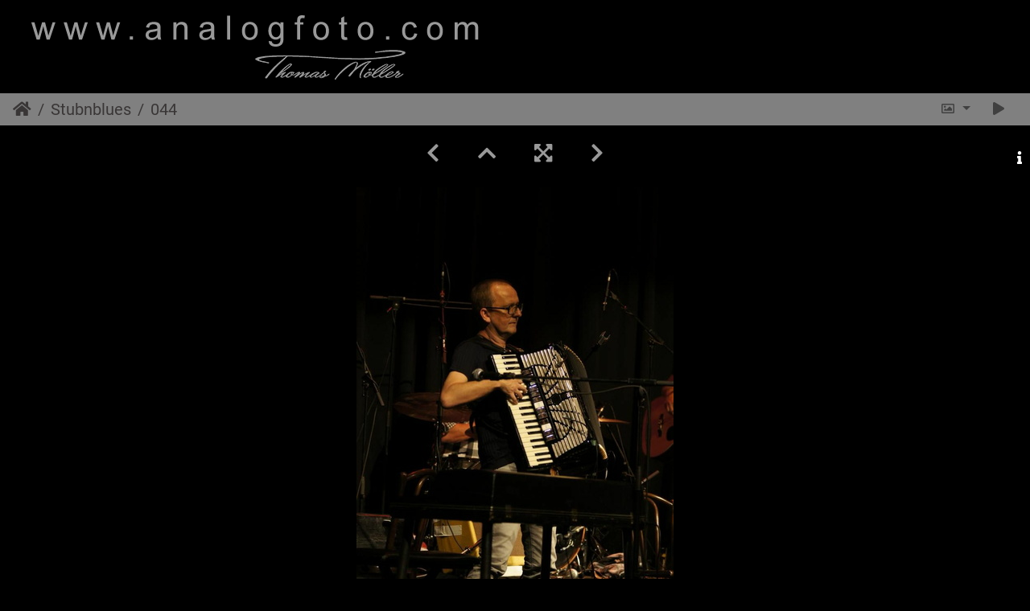

--- FILE ---
content_type: text/html; charset=utf-8
request_url: http://analogfoto.foto-momente.at/picture.php?/1354/category/34
body_size: 10695
content:
<!DOCTYPE html>
<html lang="de" dir="ltr">
<head>
    <meta http-equiv="Content-Type" content="text/html; charset=utf-8">
    <meta name="generator" content="Piwigo (aka PWG), see piwigo.org">
    <meta name="viewport" content="width=device-width, initial-scale=1.0, maximum-scale=1.0, viewport-fit=cover">
    <meta name="mobile-web-app-capable" content="yes">
    <meta name="apple-mobile-web-app-capable" content="yes">
    <meta name="apple-mobile-web-app-status-bar-style" content="black-translucent">
    <meta http-equiv="X-UA-Compatible" content="IE=edge">
    <meta name="description" content="044 - 044.jpg">

    <title>044 | analogfoto.com</title>
    <link rel="shortcut icon" type="image/x-icon" href="themes/default/icon/favicon.ico">
    <link rel="icon" sizes="192x192" href="themes/bootstrap_darkroom/img/logo.png">
    <link rel="apple-touch-icon" sizes="192x192" href="themes/bootstrap_darkroom/img/logo.png">
    <link rel="start" title="Startseite" href="/" >
    <link rel="search" title="Suchen" href="search.php">
    <link rel="first" title="Erste Seite" href="picture.php?/1372/category/34">
    <link rel="prev" title="Zurück" href="picture.php?/1353/category/34">
    <link rel="next" title="Vorwärts" href="picture.php?/1355/category/34">
    <link rel="last" title="Letzte Seite" href="picture.php?/1371/category/34">
    <link rel="up" title="Vorschaubilder" href="index.php?/category/34">
    <link rel="canonical" href="picture.php?/1354">

     <link rel="stylesheet" type="text/css" href="_data/combined/1fiqgbf.css">

<link rel="prerender" href="picture.php?/1355/category/34">
</head>

<body id="thePicturePage" class="section-categories category-34 image-1354 "  data-infos='{"section":"categories","category_id":"34","image_id":"1354"}'>

<div id="wrapper">
        <nav class="navbar navbar-expand-lg navbar-main bg-dark navbar-dark">
            <div class="container-fluid">
                <a class="navbar-brand mr-auto" href="/"><img class="img-fluid" src="/banner_analogfoto.png" alt="analogfoto.com"/></a>
                <button type="button" class="navbar-toggler" data-toggle="collapse" data-target="#navbar-menubar" aria-controls="navbar-menubar" aria-expanded="false" aria-label="Toggle navigation">
                    <span class="fas fa-bars"></span>
                </button>
                <div class="collapse navbar-collapse" id="navbar-menubar">
<!-- Start of menubar.tpl -->
<ul class="navbar-nav ml-auto">

</ul>
<!-- End of menubar.tpl -->

                </div>
            </div>
        </nav>





<!-- End of header.tpl -->
<!-- Start of picture.tpl -->


<nav class="navbar navbar-contextual navbar-expand-lg navbar-light bg-light sticky-top mb-2">
    <div class="container-fluid">
        <div class="navbar-brand">
            <div class="nav-breadcrumb d-inline-flex"><a class="nav-breadcrumb-item" href="/">Startseite</a><a class="nav-breadcrumb-item" href="index.php?/category/34">Stubnblues</a><span class="nav-breadcrumb-item active">044</span></div>
        </div>
        <button type="button" class="navbar-toggler" data-toggle="collapse" data-target="#secondary-navbar" aria-controls="secondary-navbar" aria-expanded="false" aria-label="Toggle navigation">
            <span class="fas fa-bars"></span>
        </button>
        <div class="navbar-collapse collapse justify-content-end" id="secondary-navbar">
            <ul class="navbar-nav">
                <li class="nav-item dropdown">
                    <a href="#" class="nav-link dropdown-toggle" data-toggle="dropdown" title="Bildgrößen">
                        <i class="far fa-image fa-fw" aria-hidden="true"></i><span class="d-lg-none ml-2">Bildgrößen</span>
                    </a>
                    <div class="dropdown-menu dropdown-menu-right" role="menu">
                        <a id="derivative2small" class="dropdown-item derivative-li" href="javascript:changeImgSrc('i.php?/upload/2021/02/21/20210221161126-15f28650-2s.jpg','2small','2small')" rel="nofollow">
                                winzig<span class="derivativeSizeDetails"> (159 x 240)</span>
                        </a>
                        <a id="derivativexsmall" class="dropdown-item derivative-li" href="javascript:changeImgSrc('i.php?/upload/2021/02/21/20210221161126-15f28650-xs.jpg','xsmall','xsmall')" rel="nofollow">
                                ziemlich klein<span class="derivativeSizeDetails"> (215 x 324)</span>
                        </a>
                        <a id="derivativesmall" class="dropdown-item derivative-li" href="javascript:changeImgSrc('i.php?/upload/2021/02/21/20210221161126-15f28650-sm.jpg','small','small')" rel="nofollow">
                                klein<span class="derivativeSizeDetails"> (287 x 432)</span>
                        </a>
                        <a id="derivativemedium" class="dropdown-item derivative-li active" href="javascript:changeImgSrc('_data/i/upload/2021/02/21/20210221161126-15f28650-me.jpg','medium','medium')" rel="nofollow">
                                mittel<span class="derivativeSizeDetails"> (394 x 594)</span>
                        </a>
                        <a id="derivativelarge" class="dropdown-item derivative-li" href="javascript:changeImgSrc('i.php?/upload/2021/02/21/20210221161126-15f28650-la.jpg','large','large')" rel="nofollow">
                                groß<span class="derivativeSizeDetails"> (502 x 756)</span>
                        </a>
                        <a id="derivativexlarge" class="dropdown-item derivative-li" href="javascript:changeImgSrc('i.php?/upload/2021/02/21/20210221161126-15f28650-xl.jpg','xlarge','xlarge')" rel="nofollow">
                                besonders groß<span class="derivativeSizeDetails"> (609 x 918)</span>
                        </a>
                        <a id="derivativeOriginal" class="dropdown-item derivative-li" href="javascript:changeImgSrc('./upload/2021/02/21/20210221161126-15f28650.jpg','xxlarge','Original')" rel="nofollow">
                                Original<span class="derivativeSizeDetails"> (768 x 1156)</span>
                        </a>
                    </div>
                </li>
                <li class="nav-item">
                    <a class="nav-link" href="javascript:;" title="Diashow" id="startSlideshow" rel="nofollow">
                        <i class="fas fa-play fa-fw" aria-hidden="true"></i><span class="d-lg-none ml-2 text-capitalize">Diashow</span>
                    </a>
                </li>
            </ul>
        </div>
    </div>
</nav>


<div id="main-picture-container" class="container-fluid">


  <div class="row justify-content-center">
    <div id="navigationButtons" class="col-12 py-2">
<a href="picture.php?/1353/category/34" title="Zurück : 043" id="navPrevPicture"><i class="fas fa-chevron-left" aria-hidden="true"></i></a><a href="index.php?/category/34" title="Vorschaubilder"><i class="fas fa-chevron-up"></i></a><a href="javascript:;" title="Vollbild" id="startPhotoSwipe"><i class="fas fa-expand-arrows-alt" aria-hidden="true"></i></a><a href="picture.php?/1355/category/34" title="Vorwärts : 045" id="navNextPicture"><i class="fas fa-chevron-right" aria-hidden="true"></i></a>    </div>
  </div>

  <div id="theImage" class="row d-block justify-content-center mb-3">
    <img class="path-ext-jpg file-ext-jpg" src="_data/i/upload/2021/02/21/20210221161126-15f28650-me.jpg" width="394" height="594" alt="044.jpg" id="theMainImage" usemap="#mapmedium" title="044 - 044.jpg">
  
<map name="map2small"><area shape=rect coords="0,0,39,240" href="picture.php?/1353/category/34" title="Zurück : 043" alt="043"><area shape=rect coords="39,0,118,60" href="index.php?/category/34" title="Vorschaubilder" alt="Vorschaubilder"><area shape=rect coords="119,0,159,240" href="picture.php?/1355/category/34" title="Vorwärts : 045" alt="045"></map><map name="mapxsmall"><area shape=rect coords="0,0,53,324" href="picture.php?/1353/category/34" title="Zurück : 043" alt="043"><area shape=rect coords="53,0,160,81" href="index.php?/category/34" title="Vorschaubilder" alt="Vorschaubilder"><area shape=rect coords="161,0,215,324" href="picture.php?/1355/category/34" title="Vorwärts : 045" alt="045"></map><map name="mapsmall"><area shape=rect coords="0,0,71,432" href="picture.php?/1353/category/34" title="Zurück : 043" alt="043"><area shape=rect coords="71,0,214,108" href="index.php?/category/34" title="Vorschaubilder" alt="Vorschaubilder"><area shape=rect coords="215,0,287,432" href="picture.php?/1355/category/34" title="Vorwärts : 045" alt="045"></map><map name="mapmedium"><area shape=rect coords="0,0,98,594" href="picture.php?/1353/category/34" title="Zurück : 043" alt="043"><area shape=rect coords="98,0,294,148" href="index.php?/category/34" title="Vorschaubilder" alt="Vorschaubilder"><area shape=rect coords="296,0,394,594" href="picture.php?/1355/category/34" title="Vorwärts : 045" alt="045"></map><map name="maplarge"><area shape=rect coords="0,0,125,756" href="picture.php?/1353/category/34" title="Zurück : 043" alt="043"><area shape=rect coords="125,0,374,189" href="index.php?/category/34" title="Vorschaubilder" alt="Vorschaubilder"><area shape=rect coords="377,0,502,756" href="picture.php?/1355/category/34" title="Vorwärts : 045" alt="045"></map><map name="mapxlarge"><area shape=rect coords="0,0,152,918" href="picture.php?/1353/category/34" title="Zurück : 043" alt="043"><area shape=rect coords="152,0,454,229" href="index.php?/category/34" title="Vorschaubilder" alt="Vorschaubilder"><area shape=rect coords="457,0,609,918" href="picture.php?/1355/category/34" title="Vorwärts : 045" alt="045"></map><map name="mapOriginal"><area shape=rect coords="0,0,192,1156" href="picture.php?/1353/category/34" title="Zurück : 043" alt="043"><area shape=rect coords="192,0,573,289" href="index.php?/category/34" title="Vorschaubilder" alt="Vorschaubilder"><area shape=rect coords="577,0,768,1156" href="picture.php?/1355/category/34" title="Vorwärts : 045" alt="045"></map>
  </div>

<div id="sidebar">
    <div id="info-content" class="info">
        <dl id="standard" class="imageInfoTable">
            <h4>Information</h4>
            <div id="datecreate" class="imageInfo">
                <dt>Erstellt am</dt>
                <dd><a href="index.php?/created-monthly-list-2013-10-03" rel="nofollow">Donnerstag, 3. Oktober 2013</a></dd>
            </div>
            <div id="datepost" class="imageInfo">
                <dt>Veröffentlicht am</dt>
                <dd><a href="index.php?/posted-monthly-list-2021-02-21" rel="nofollow">Sonntag, 21. Februar 2021</a></dd>
            </div>
            <div id="File" class="imageInfo">
                <dt>Datei</dt>
                <dd>044.jpg</dd>
            </div>

<div id="metadata" class="imageInfo">
            <br />
            <h4>Exif-Metadaten</h4>
            <dt>Make</dt>
            <dd>SONY</dd>
            <dt>Model</dt>
            <dd>DSLR-A580</dd>
            <dt>DateTimeOriginal</dt>
            <dd>2013:10:03 22:17:48</dd>
            <dt>ApertureFNumber</dt>
            <dd>f/3.2</dd>
</div>
        </dl>
    </div>
    <div class="handle">
        <a id="info-link" href="#">
            <span class="fas fa-info" aria-hidden="true"></span>
        </a>
    </div>
</div>

  <div id="theImageComment" class="row justify-content-center mb-3">
  </div>

    </div>

<div id="carousel-container" class="container">
  <div id="theImageCarousel" class="row mx-0">
    <div class="col-lg-10 col-md-12 mx-auto">
      <div id="thumbnailCarousel" class="slick-carousel">
                        <div class="text-center">
          <a  href="picture.php?/1372/category/34" data-index="0" data-name="001" data-description="" data-src-xlarge="./upload/2021/02/21/20210221161149-128c7277.jpg" data-size-xlarge="768 x 1156" data-src-large="i.php?/upload/2021/02/21/20210221161149-128c7277-la.jpg" data-size-large="502 x 756" data-src-medium="_data/i/upload/2021/02/21/20210221161149-128c7277-me.jpg" data-size-medium="394 x 594">
            <img data-lazy="_data/i/upload/2021/02/21/20210221161149-128c7277-sq.jpg" alt="001" title="" class="img-fluid path-ext-jpg file-ext-jpg">
          </a>
        </div>
                        <div class="text-center">
          <a  href="picture.php?/1373/category/34" data-index="1" data-name="002" data-description="" data-src-xlarge="./upload/2021/02/21/20210221161150-d496e505.jpg" data-size-xlarge="1156 x 768" data-src-large="i.php?/upload/2021/02/21/20210221161150-d496e505-la.jpg" data-size-large="1008 x 669" data-src-medium="_data/i/upload/2021/02/21/20210221161150-d496e505-me.jpg" data-size-medium="792 x 526">
            <img data-lazy="_data/i/upload/2021/02/21/20210221161150-d496e505-sq.jpg" alt="002" title="" class="img-fluid path-ext-jpg file-ext-jpg">
          </a>
        </div>
                        <div class="text-center">
          <a  href="picture.php?/1374/category/34" data-index="2" data-name="003" data-description="" data-src-xlarge="./upload/2021/02/21/20210221161151-33eaf22a.jpg" data-size-xlarge="1156 x 768" data-src-large="i.php?/upload/2021/02/21/20210221161151-33eaf22a-la.jpg" data-size-large="1008 x 669" data-src-medium="_data/i/upload/2021/02/21/20210221161151-33eaf22a-me.jpg" data-size-medium="792 x 526">
            <img data-lazy="_data/i/upload/2021/02/21/20210221161151-33eaf22a-sq.jpg" alt="003" title="" class="img-fluid path-ext-jpg file-ext-jpg">
          </a>
        </div>
                        <div class="text-center">
          <a  href="picture.php?/1375/category/34" data-index="3" data-name="004" data-description="" data-src-xlarge="./upload/2021/02/21/20210221161152-d36f6db4.jpg" data-size-xlarge="1156 x 768" data-src-large="i.php?/upload/2021/02/21/20210221161152-d36f6db4-la.jpg" data-size-large="1008 x 669" data-src-medium="_data/i/upload/2021/02/21/20210221161152-d36f6db4-me.jpg" data-size-medium="792 x 526">
            <img data-lazy="_data/i/upload/2021/02/21/20210221161152-d36f6db4-sq.jpg" alt="004" title="" class="img-fluid path-ext-jpg file-ext-jpg">
          </a>
        </div>
                        <div class="text-center">
          <a  href="picture.php?/1376/category/34" data-index="4" data-name="005" data-description="" data-src-xlarge="./upload/2021/02/21/20210221161153-fff342f9.jpg" data-size-xlarge="768 x 1156" data-src-large="i.php?/upload/2021/02/21/20210221161153-fff342f9-la.jpg" data-size-large="502 x 756" data-src-medium="_data/i/upload/2021/02/21/20210221161153-fff342f9-me.jpg" data-size-medium="394 x 594">
            <img data-lazy="_data/i/upload/2021/02/21/20210221161153-fff342f9-sq.jpg" alt="005" title="" class="img-fluid path-ext-jpg file-ext-jpg">
          </a>
        </div>
                        <div class="text-center">
          <a  href="picture.php?/1377/category/34" data-index="5" data-name="006" data-description="" data-src-xlarge="./upload/2021/02/21/20210221161155-28b7880c.jpg" data-size-xlarge="768 x 1156" data-src-large="i.php?/upload/2021/02/21/20210221161155-28b7880c-la.jpg" data-size-large="502 x 756" data-src-medium="_data/i/upload/2021/02/21/20210221161155-28b7880c-me.jpg" data-size-medium="394 x 594">
            <img data-lazy="_data/i/upload/2021/02/21/20210221161155-28b7880c-sq.jpg" alt="006" title="" class="img-fluid path-ext-jpg file-ext-jpg">
          </a>
        </div>
                        <div class="text-center">
          <a  href="picture.php?/1378/category/34" data-index="6" data-name="007" data-description="" data-src-xlarge="./upload/2021/02/21/20210221161156-0a50dde6.jpg" data-size-xlarge="768 x 1156" data-src-large="i.php?/upload/2021/02/21/20210221161156-0a50dde6-la.jpg" data-size-large="502 x 756" data-src-medium="_data/i/upload/2021/02/21/20210221161156-0a50dde6-me.jpg" data-size-medium="394 x 594">
            <img data-lazy="_data/i/upload/2021/02/21/20210221161156-0a50dde6-sq.jpg" alt="007" title="" class="img-fluid path-ext-jpg file-ext-jpg">
          </a>
        </div>
                        <div class="text-center">
          <a  href="picture.php?/1379/category/34" data-index="7" data-name="008" data-description="" data-src-xlarge="./upload/2021/02/21/20210221161157-8c846cd9.jpg" data-size-xlarge="768 x 1156" data-src-large="i.php?/upload/2021/02/21/20210221161157-8c846cd9-la.jpg" data-size-large="502 x 756" data-src-medium="_data/i/upload/2021/02/21/20210221161157-8c846cd9-me.jpg" data-size-medium="394 x 594">
            <img data-lazy="_data/i/upload/2021/02/21/20210221161157-8c846cd9-sq.jpg" alt="008" title="" class="img-fluid path-ext-jpg file-ext-jpg">
          </a>
        </div>
                        <div class="text-center">
          <a  href="picture.php?/1380/category/34" data-index="8" data-name="009" data-description="" data-src-xlarge="./upload/2021/02/21/20210221161158-c76fc5f0.jpg" data-size-xlarge="768 x 1156" data-src-large="i.php?/upload/2021/02/21/20210221161158-c76fc5f0-la.jpg" data-size-large="502 x 756" data-src-medium="_data/i/upload/2021/02/21/20210221161158-c76fc5f0-me.jpg" data-size-medium="394 x 594">
            <img data-lazy="_data/i/upload/2021/02/21/20210221161158-c76fc5f0-sq.jpg" alt="009" title="" class="img-fluid path-ext-jpg file-ext-jpg">
          </a>
        </div>
                        <div class="text-center">
          <a  href="picture.php?/1381/category/34" data-index="9" data-name="010" data-description="" data-src-xlarge="./upload/2021/02/21/20210221161159-71a18ff9.jpg" data-size-xlarge="768 x 1156" data-src-large="i.php?/upload/2021/02/21/20210221161159-71a18ff9-la.jpg" data-size-large="502 x 756" data-src-medium="_data/i/upload/2021/02/21/20210221161159-71a18ff9-me.jpg" data-size-medium="394 x 594">
            <img data-lazy="_data/i/upload/2021/02/21/20210221161159-71a18ff9-sq.jpg" alt="010" title="" class="img-fluid path-ext-jpg file-ext-jpg">
          </a>
        </div>
                        <div class="text-center">
          <a  href="picture.php?/1382/category/34" data-index="10" data-name="011" data-description="" data-src-xlarge="./upload/2021/02/21/20210221161200-c6d9637b.jpg" data-size-xlarge="768 x 1156" data-src-large="i.php?/upload/2021/02/21/20210221161200-c6d9637b-la.jpg" data-size-large="502 x 756" data-src-medium="_data/i/upload/2021/02/21/20210221161200-c6d9637b-me.jpg" data-size-medium="394 x 594">
            <img data-lazy="_data/i/upload/2021/02/21/20210221161200-c6d9637b-sq.jpg" alt="011" title="" class="img-fluid path-ext-jpg file-ext-jpg">
          </a>
        </div>
                        <div class="text-center">
          <a  href="picture.php?/1383/category/34" data-index="11" data-name="012" data-description="" data-src-xlarge="./upload/2021/02/21/20210221161201-48d76080.jpg" data-size-xlarge="768 x 1156" data-src-large="i.php?/upload/2021/02/21/20210221161201-48d76080-la.jpg" data-size-large="502 x 756" data-src-medium="_data/i/upload/2021/02/21/20210221161201-48d76080-me.jpg" data-size-medium="394 x 594">
            <img data-lazy="_data/i/upload/2021/02/21/20210221161201-48d76080-sq.jpg" alt="012" title="" class="img-fluid path-ext-jpg file-ext-jpg">
          </a>
        </div>
                        <div class="text-center">
          <a  href="picture.php?/1384/category/34" data-index="12" data-name="013" data-description="" data-src-xlarge="./upload/2021/02/21/20210221161203-a7a96906.jpg" data-size-xlarge="768 x 1156" data-src-large="i.php?/upload/2021/02/21/20210221161203-a7a96906-la.jpg" data-size-large="502 x 756" data-src-medium="_data/i/upload/2021/02/21/20210221161203-a7a96906-me.jpg" data-size-medium="394 x 594">
            <img data-lazy="_data/i/upload/2021/02/21/20210221161203-a7a96906-sq.jpg" alt="013" title="" class="img-fluid path-ext-jpg file-ext-jpg">
          </a>
        </div>
                        <div class="text-center">
          <a  href="picture.php?/1385/category/34" data-index="13" data-name="014" data-description="" data-src-xlarge="./upload/2021/02/21/20210221161204-c2af7216.jpg" data-size-xlarge="768 x 1156" data-src-large="i.php?/upload/2021/02/21/20210221161204-c2af7216-la.jpg" data-size-large="502 x 756" data-src-medium="_data/i/upload/2021/02/21/20210221161204-c2af7216-me.jpg" data-size-medium="394 x 594">
            <img data-lazy="_data/i/upload/2021/02/21/20210221161204-c2af7216-sq.jpg" alt="014" title="" class="img-fluid path-ext-jpg file-ext-jpg">
          </a>
        </div>
                        <div class="text-center">
          <a  href="picture.php?/1386/category/34" data-index="14" data-name="015" data-description="" data-src-xlarge="./upload/2021/02/21/20210221161205-c3e91c6a.jpg" data-size-xlarge="768 x 1156" data-src-large="i.php?/upload/2021/02/21/20210221161205-c3e91c6a-la.jpg" data-size-large="502 x 756" data-src-medium="_data/i/upload/2021/02/21/20210221161205-c3e91c6a-me.jpg" data-size-medium="394 x 594">
            <img data-lazy="_data/i/upload/2021/02/21/20210221161205-c3e91c6a-sq.jpg" alt="015" title="" class="img-fluid path-ext-jpg file-ext-jpg">
          </a>
        </div>
                        <div class="text-center">
          <a  href="picture.php?/1387/category/34" data-index="15" data-name="016" data-description="" data-src-xlarge="./upload/2021/02/21/20210221161207-2dc331d7.jpg" data-size-xlarge="768 x 1156" data-src-large="i.php?/upload/2021/02/21/20210221161207-2dc331d7-la.jpg" data-size-large="502 x 756" data-src-medium="_data/i/upload/2021/02/21/20210221161207-2dc331d7-me.jpg" data-size-medium="394 x 594">
            <img data-lazy="_data/i/upload/2021/02/21/20210221161207-2dc331d7-sq.jpg" alt="016" title="" class="img-fluid path-ext-jpg file-ext-jpg">
          </a>
        </div>
                        <div class="text-center">
          <a  href="picture.php?/1388/category/34" data-index="16" data-name="017" data-description="" data-src-xlarge="./upload/2021/02/21/20210221161208-46d64e18.jpg" data-size-xlarge="768 x 1156" data-src-large="i.php?/upload/2021/02/21/20210221161208-46d64e18-la.jpg" data-size-large="502 x 756" data-src-medium="_data/i/upload/2021/02/21/20210221161208-46d64e18-me.jpg" data-size-medium="394 x 594">
            <img data-lazy="_data/i/upload/2021/02/21/20210221161208-46d64e18-sq.jpg" alt="017" title="" class="img-fluid path-ext-jpg file-ext-jpg">
          </a>
        </div>
                        <div class="text-center">
          <a  href="picture.php?/1389/category/34" data-index="17" data-name="018" data-description="" data-src-xlarge="./upload/2021/02/21/20210221161209-03a2545f.jpg" data-size-xlarge="768 x 1156" data-src-large="i.php?/upload/2021/02/21/20210221161209-03a2545f-la.jpg" data-size-large="502 x 756" data-src-medium="_data/i/upload/2021/02/21/20210221161209-03a2545f-me.jpg" data-size-medium="394 x 594">
            <img data-lazy="_data/i/upload/2021/02/21/20210221161209-03a2545f-sq.jpg" alt="018" title="" class="img-fluid path-ext-jpg file-ext-jpg">
          </a>
        </div>
                        <div class="text-center">
          <a  href="picture.php?/1390/category/34" data-index="18" data-name="019" data-description="" data-src-xlarge="./upload/2021/02/21/20210221161210-709aa8c0.jpg" data-size-xlarge="768 x 1156" data-src-large="i.php?/upload/2021/02/21/20210221161210-709aa8c0-la.jpg" data-size-large="502 x 756" data-src-medium="_data/i/upload/2021/02/21/20210221161210-709aa8c0-me.jpg" data-size-medium="394 x 594">
            <img data-lazy="_data/i/upload/2021/02/21/20210221161210-709aa8c0-sq.jpg" alt="019" title="" class="img-fluid path-ext-jpg file-ext-jpg">
          </a>
        </div>
                        <div class="text-center">
          <a  href="picture.php?/1391/category/34" data-index="19" data-name="020" data-description="" data-src-xlarge="./upload/2021/02/21/20210221161212-0148ab77.jpg" data-size-xlarge="1156 x 768" data-src-large="i.php?/upload/2021/02/21/20210221161212-0148ab77-la.jpg" data-size-large="1008 x 669" data-src-medium="_data/i/upload/2021/02/21/20210221161212-0148ab77-me.jpg" data-size-medium="792 x 526">
            <img data-lazy="_data/i/upload/2021/02/21/20210221161212-0148ab77-sq.jpg" alt="020" title="" class="img-fluid path-ext-jpg file-ext-jpg">
          </a>
        </div>
                        <div class="text-center">
          <a  href="picture.php?/1392/category/34" data-index="20" data-name="021" data-description="" data-src-xlarge="./upload/2021/02/21/20210221161213-7964ed89.jpg" data-size-xlarge="768 x 1156" data-src-large="i.php?/upload/2021/02/21/20210221161213-7964ed89-la.jpg" data-size-large="502 x 756" data-src-medium="_data/i/upload/2021/02/21/20210221161213-7964ed89-me.jpg" data-size-medium="394 x 594">
            <img data-lazy="_data/i/upload/2021/02/21/20210221161213-7964ed89-sq.jpg" alt="021" title="" class="img-fluid path-ext-jpg file-ext-jpg">
          </a>
        </div>
                        <div class="text-center">
          <a  href="picture.php?/1332/category/34" data-index="21" data-name="022" data-description="" data-src-xlarge="./upload/2021/02/21/20210221161101-2d42c8f6.jpg" data-size-xlarge="1156 x 768" data-src-large="i.php?/upload/2021/02/21/20210221161101-2d42c8f6-la.jpg" data-size-large="1008 x 669" data-src-medium="_data/i/upload/2021/02/21/20210221161101-2d42c8f6-me.jpg" data-size-medium="792 x 526">
            <img data-lazy="_data/i/upload/2021/02/21/20210221161101-2d42c8f6-sq.jpg" alt="022" title="" class="img-fluid path-ext-jpg file-ext-jpg">
          </a>
        </div>
                        <div class="text-center">
          <a  href="picture.php?/1333/category/34" data-index="22" data-name="023" data-description="" data-src-xlarge="./upload/2021/02/21/20210221161104-b86b147a.jpg" data-size-xlarge="768 x 1156" data-src-large="i.php?/upload/2021/02/21/20210221161104-b86b147a-la.jpg" data-size-large="502 x 756" data-src-medium="_data/i/upload/2021/02/21/20210221161104-b86b147a-me.jpg" data-size-medium="394 x 594">
            <img data-lazy="_data/i/upload/2021/02/21/20210221161104-b86b147a-sq.jpg" alt="023" title="" class="img-fluid path-ext-jpg file-ext-jpg">
          </a>
        </div>
                        <div class="text-center">
          <a  href="picture.php?/1334/category/34" data-index="23" data-name="024" data-description="" data-src-xlarge="./upload/2021/02/21/20210221161105-0952fdef.jpg" data-size-xlarge="768 x 1156" data-src-large="i.php?/upload/2021/02/21/20210221161105-0952fdef-la.jpg" data-size-large="502 x 756" data-src-medium="_data/i/upload/2021/02/21/20210221161105-0952fdef-me.jpg" data-size-medium="394 x 594">
            <img data-lazy="_data/i/upload/2021/02/21/20210221161105-0952fdef-sq.jpg" alt="024" title="" class="img-fluid path-ext-jpg file-ext-jpg">
          </a>
        </div>
                        <div class="text-center">
          <a  href="picture.php?/1335/category/34" data-index="24" data-name="025" data-description="" data-src-xlarge="./upload/2021/02/21/20210221161107-479d7cb7.jpg" data-size-xlarge="1156 x 768" data-src-large="i.php?/upload/2021/02/21/20210221161107-479d7cb7-la.jpg" data-size-large="1008 x 669" data-src-medium="_data/i/upload/2021/02/21/20210221161107-479d7cb7-me.jpg" data-size-medium="792 x 526">
            <img data-lazy="_data/i/upload/2021/02/21/20210221161107-479d7cb7-sq.jpg" alt="025" title="" class="img-fluid path-ext-jpg file-ext-jpg">
          </a>
        </div>
                        <div class="text-center">
          <a  href="picture.php?/1336/category/34" data-index="25" data-name="026" data-description="" data-src-xlarge="./upload/2021/02/21/20210221161108-61b658a9.jpg" data-size-xlarge="768 x 1156" data-src-large="i.php?/upload/2021/02/21/20210221161108-61b658a9-la.jpg" data-size-large="502 x 756" data-src-medium="_data/i/upload/2021/02/21/20210221161108-61b658a9-me.jpg" data-size-medium="394 x 594">
            <img data-lazy="_data/i/upload/2021/02/21/20210221161108-61b658a9-sq.jpg" alt="026" title="" class="img-fluid path-ext-jpg file-ext-jpg">
          </a>
        </div>
                        <div class="text-center">
          <a  href="picture.php?/1337/category/34" data-index="26" data-name="027" data-description="" data-src-xlarge="./upload/2021/02/21/20210221161109-81152541.jpg" data-size-xlarge="768 x 1156" data-src-large="i.php?/upload/2021/02/21/20210221161109-81152541-la.jpg" data-size-large="502 x 756" data-src-medium="_data/i/upload/2021/02/21/20210221161109-81152541-me.jpg" data-size-medium="394 x 594">
            <img data-lazy="_data/i/upload/2021/02/21/20210221161109-81152541-sq.jpg" alt="027" title="" class="img-fluid path-ext-jpg file-ext-jpg">
          </a>
        </div>
                        <div class="text-center">
          <a  href="picture.php?/1338/category/34" data-index="27" data-name="028" data-description="" data-src-xlarge="./upload/2021/02/21/20210221161110-eea6d2fb.jpg" data-size-xlarge="1156 x 768" data-src-large="i.php?/upload/2021/02/21/20210221161110-eea6d2fb-la.jpg" data-size-large="1008 x 669" data-src-medium="_data/i/upload/2021/02/21/20210221161110-eea6d2fb-me.jpg" data-size-medium="792 x 526">
            <img data-lazy="_data/i/upload/2021/02/21/20210221161110-eea6d2fb-sq.jpg" alt="028" title="" class="img-fluid path-ext-jpg file-ext-jpg">
          </a>
        </div>
                        <div class="text-center">
          <a  href="picture.php?/1339/category/34" data-index="28" data-name="029" data-description="" data-src-xlarge="./upload/2021/02/21/20210221161111-1379affe.jpg" data-size-xlarge="1156 x 768" data-src-large="i.php?/upload/2021/02/21/20210221161111-1379affe-la.jpg" data-size-large="1008 x 669" data-src-medium="_data/i/upload/2021/02/21/20210221161111-1379affe-me.jpg" data-size-medium="792 x 526">
            <img data-lazy="_data/i/upload/2021/02/21/20210221161111-1379affe-sq.jpg" alt="029" title="" class="img-fluid path-ext-jpg file-ext-jpg">
          </a>
        </div>
                        <div class="text-center">
          <a  href="picture.php?/1340/category/34" data-index="29" data-name="030" data-description="" data-src-xlarge="./upload/2021/02/21/20210221161112-aa5999f3.jpg" data-size-xlarge="768 x 1156" data-src-large="i.php?/upload/2021/02/21/20210221161112-aa5999f3-la.jpg" data-size-large="502 x 756" data-src-medium="_data/i/upload/2021/02/21/20210221161112-aa5999f3-me.jpg" data-size-medium="394 x 594">
            <img data-lazy="_data/i/upload/2021/02/21/20210221161112-aa5999f3-sq.jpg" alt="030" title="" class="img-fluid path-ext-jpg file-ext-jpg">
          </a>
        </div>
                        <div class="text-center">
          <a  href="picture.php?/1341/category/34" data-index="30" data-name="031" data-description="" data-src-xlarge="./upload/2021/02/21/20210221161113-e60cdcb7.jpg" data-size-xlarge="1156 x 768" data-src-large="i.php?/upload/2021/02/21/20210221161113-e60cdcb7-la.jpg" data-size-large="1008 x 669" data-src-medium="_data/i/upload/2021/02/21/20210221161113-e60cdcb7-me.jpg" data-size-medium="792 x 526">
            <img data-lazy="_data/i/upload/2021/02/21/20210221161113-e60cdcb7-sq.jpg" alt="031" title="" class="img-fluid path-ext-jpg file-ext-jpg">
          </a>
        </div>
                        <div class="text-center">
          <a  href="picture.php?/1342/category/34" data-index="31" data-name="032" data-description="" data-src-xlarge="./upload/2021/02/21/20210221161114-c3d6cd9d.jpg" data-size-xlarge="768 x 1156" data-src-large="i.php?/upload/2021/02/21/20210221161114-c3d6cd9d-la.jpg" data-size-large="502 x 756" data-src-medium="_data/i/upload/2021/02/21/20210221161114-c3d6cd9d-me.jpg" data-size-medium="394 x 594">
            <img data-lazy="_data/i/upload/2021/02/21/20210221161114-c3d6cd9d-sq.jpg" alt="032" title="" class="img-fluid path-ext-jpg file-ext-jpg">
          </a>
        </div>
                        <div class="text-center">
          <a  href="picture.php?/1343/category/34" data-index="32" data-name="033" data-description="" data-src-xlarge="./upload/2021/02/21/20210221161115-5baa12fb.jpg" data-size-xlarge="1156 x 768" data-src-large="i.php?/upload/2021/02/21/20210221161115-5baa12fb-la.jpg" data-size-large="1008 x 669" data-src-medium="_data/i/upload/2021/02/21/20210221161115-5baa12fb-me.jpg" data-size-medium="792 x 526">
            <img data-lazy="_data/i/upload/2021/02/21/20210221161115-5baa12fb-sq.jpg" alt="033" title="" class="img-fluid path-ext-jpg file-ext-jpg">
          </a>
        </div>
                        <div class="text-center">
          <a  href="picture.php?/1344/category/34" data-index="33" data-name="034" data-description="" data-src-xlarge="./upload/2021/02/21/20210221161116-8ecdaf61.jpg" data-size-xlarge="1156 x 768" data-src-large="i.php?/upload/2021/02/21/20210221161116-8ecdaf61-la.jpg" data-size-large="1008 x 669" data-src-medium="_data/i/upload/2021/02/21/20210221161116-8ecdaf61-me.jpg" data-size-medium="792 x 526">
            <img data-lazy="_data/i/upload/2021/02/21/20210221161116-8ecdaf61-sq.jpg" alt="034" title="" class="img-fluid path-ext-jpg file-ext-jpg">
          </a>
        </div>
                        <div class="text-center">
          <a  href="picture.php?/1345/category/34" data-index="34" data-name="035" data-description="" data-src-xlarge="./upload/2021/02/21/20210221161117-fdf860a9.jpg" data-size-xlarge="1156 x 768" data-src-large="i.php?/upload/2021/02/21/20210221161117-fdf860a9-la.jpg" data-size-large="1008 x 669" data-src-medium="_data/i/upload/2021/02/21/20210221161117-fdf860a9-me.jpg" data-size-medium="792 x 526">
            <img data-lazy="_data/i/upload/2021/02/21/20210221161117-fdf860a9-sq.jpg" alt="035" title="" class="img-fluid path-ext-jpg file-ext-jpg">
          </a>
        </div>
                        <div class="text-center">
          <a  href="picture.php?/1346/category/34" data-index="35" data-name="036" data-description="" data-src-xlarge="./upload/2021/02/21/20210221161118-e0cf8f57.jpg" data-size-xlarge="768 x 1156" data-src-large="i.php?/upload/2021/02/21/20210221161118-e0cf8f57-la.jpg" data-size-large="502 x 756" data-src-medium="_data/i/upload/2021/02/21/20210221161118-e0cf8f57-me.jpg" data-size-medium="394 x 594">
            <img data-lazy="_data/i/upload/2021/02/21/20210221161118-e0cf8f57-sq.jpg" alt="036" title="" class="img-fluid path-ext-jpg file-ext-jpg">
          </a>
        </div>
                        <div class="text-center">
          <a  href="picture.php?/1347/category/34" data-index="36" data-name="037" data-description="" data-src-xlarge="./upload/2021/02/21/20210221161119-c1e2d75b.jpg" data-size-xlarge="768 x 1156" data-src-large="i.php?/upload/2021/02/21/20210221161119-c1e2d75b-la.jpg" data-size-large="502 x 756" data-src-medium="_data/i/upload/2021/02/21/20210221161119-c1e2d75b-me.jpg" data-size-medium="394 x 594">
            <img data-lazy="_data/i/upload/2021/02/21/20210221161119-c1e2d75b-sq.jpg" alt="037" title="" class="img-fluid path-ext-jpg file-ext-jpg">
          </a>
        </div>
                        <div class="text-center">
          <a  href="picture.php?/1348/category/34" data-index="37" data-name="038" data-description="" data-src-xlarge="./upload/2021/02/21/20210221161120-c56bb79d.jpg" data-size-xlarge="768 x 1156" data-src-large="i.php?/upload/2021/02/21/20210221161120-c56bb79d-la.jpg" data-size-large="502 x 756" data-src-medium="_data/i/upload/2021/02/21/20210221161120-c56bb79d-me.jpg" data-size-medium="394 x 594">
            <img data-lazy="_data/i/upload/2021/02/21/20210221161120-c56bb79d-sq.jpg" alt="038" title="" class="img-fluid path-ext-jpg file-ext-jpg">
          </a>
        </div>
                        <div class="text-center">
          <a  href="picture.php?/1349/category/34" data-index="38" data-name="039" data-description="" data-src-xlarge="./upload/2021/02/21/20210221161121-33102b50.jpg" data-size-xlarge="768 x 1156" data-src-large="i.php?/upload/2021/02/21/20210221161121-33102b50-la.jpg" data-size-large="502 x 756" data-src-medium="_data/i/upload/2021/02/21/20210221161121-33102b50-me.jpg" data-size-medium="394 x 594">
            <img data-lazy="_data/i/upload/2021/02/21/20210221161121-33102b50-sq.jpg" alt="039" title="" class="img-fluid path-ext-jpg file-ext-jpg">
          </a>
        </div>
                        <div class="text-center">
          <a  href="picture.php?/1350/category/34" data-index="39" data-name="040" data-description="" data-src-xlarge="./upload/2021/02/21/20210221161122-bfa4f667.jpg" data-size-xlarge="768 x 1156" data-src-large="i.php?/upload/2021/02/21/20210221161122-bfa4f667-la.jpg" data-size-large="502 x 756" data-src-medium="_data/i/upload/2021/02/21/20210221161122-bfa4f667-me.jpg" data-size-medium="394 x 594">
            <img data-lazy="_data/i/upload/2021/02/21/20210221161122-bfa4f667-sq.jpg" alt="040" title="" class="img-fluid path-ext-jpg file-ext-jpg">
          </a>
        </div>
                        <div class="text-center">
          <a  href="picture.php?/1351/category/34" data-index="40" data-name="041" data-description="" data-src-xlarge="./upload/2021/02/21/20210221161123-a6687546.jpg" data-size-xlarge="1156 x 768" data-src-large="i.php?/upload/2021/02/21/20210221161123-a6687546-la.jpg" data-size-large="1008 x 669" data-src-medium="_data/i/upload/2021/02/21/20210221161123-a6687546-me.jpg" data-size-medium="792 x 526">
            <img data-lazy="_data/i/upload/2021/02/21/20210221161123-a6687546-sq.jpg" alt="041" title="" class="img-fluid path-ext-jpg file-ext-jpg">
          </a>
        </div>
                        <div class="text-center">
          <a  href="picture.php?/1352/category/34" data-index="41" data-name="042" data-description="" data-src-xlarge="./upload/2021/02/21/20210221161124-a72d040b.jpg" data-size-xlarge="1156 x 768" data-src-large="i.php?/upload/2021/02/21/20210221161124-a72d040b-la.jpg" data-size-large="1008 x 669" data-src-medium="_data/i/upload/2021/02/21/20210221161124-a72d040b-me.jpg" data-size-medium="792 x 526">
            <img data-lazy="_data/i/upload/2021/02/21/20210221161124-a72d040b-sq.jpg" alt="042" title="" class="img-fluid path-ext-jpg file-ext-jpg">
          </a>
        </div>
                        <div class="text-center">
          <a  href="picture.php?/1353/category/34" data-index="42" data-name="043" data-description="" data-src-xlarge="./upload/2021/02/21/20210221161125-c45af0ca.jpg" data-size-xlarge="768 x 1156" data-src-large="i.php?/upload/2021/02/21/20210221161125-c45af0ca-la.jpg" data-size-large="502 x 756" data-src-medium="_data/i/upload/2021/02/21/20210221161125-c45af0ca-me.jpg" data-size-medium="394 x 594">
            <img data-lazy="_data/i/upload/2021/02/21/20210221161125-c45af0ca-sq.jpg" alt="043" title="" class="img-fluid path-ext-jpg file-ext-jpg">
          </a>
        </div>
                        <div class="text-center thumbnail-active">
          <a  id="thumbnail-active" href="picture.php?/1354/category/34" data-index="43" data-name="044" data-description="" data-src-xlarge="./upload/2021/02/21/20210221161126-15f28650.jpg" data-size-xlarge="768 x 1156" data-src-large="i.php?/upload/2021/02/21/20210221161126-15f28650-la.jpg" data-size-large="502 x 756" data-src-medium="_data/i/upload/2021/02/21/20210221161126-15f28650-me.jpg" data-size-medium="394 x 594">
            <img data-lazy="_data/i/upload/2021/02/21/20210221161126-15f28650-sq.jpg" alt="044" title="" class="img-fluid path-ext-jpg file-ext-jpg">
          </a>
        </div>
                        <div class="text-center">
          <a  href="picture.php?/1355/category/34" data-index="44" data-name="045" data-description="" data-src-xlarge="./upload/2021/02/21/20210221161127-ae49ef45.jpg" data-size-xlarge="768 x 1156" data-src-large="i.php?/upload/2021/02/21/20210221161127-ae49ef45-la.jpg" data-size-large="502 x 756" data-src-medium="_data/i/upload/2021/02/21/20210221161127-ae49ef45-me.jpg" data-size-medium="394 x 594">
            <img data-lazy="_data/i/upload/2021/02/21/20210221161127-ae49ef45-sq.jpg" alt="045" title="" class="img-fluid path-ext-jpg file-ext-jpg">
          </a>
        </div>
                        <div class="text-center">
          <a  href="picture.php?/1356/category/34" data-index="45" data-name="046" data-description="" data-src-xlarge="./upload/2021/02/21/20210221161128-3210b951.jpg" data-size-xlarge="1156 x 768" data-src-large="i.php?/upload/2021/02/21/20210221161128-3210b951-la.jpg" data-size-large="1008 x 669" data-src-medium="_data/i/upload/2021/02/21/20210221161128-3210b951-me.jpg" data-size-medium="792 x 526">
            <img data-lazy="_data/i/upload/2021/02/21/20210221161128-3210b951-sq.jpg" alt="046" title="" class="img-fluid path-ext-jpg file-ext-jpg">
          </a>
        </div>
                        <div class="text-center">
          <a  href="picture.php?/1357/category/34" data-index="46" data-name="047" data-description="" data-src-xlarge="./upload/2021/02/21/20210221161129-daf3d1ba.jpg" data-size-xlarge="1156 x 768" data-src-large="i.php?/upload/2021/02/21/20210221161129-daf3d1ba-la.jpg" data-size-large="1008 x 669" data-src-medium="_data/i/upload/2021/02/21/20210221161129-daf3d1ba-me.jpg" data-size-medium="792 x 526">
            <img data-lazy="_data/i/upload/2021/02/21/20210221161129-daf3d1ba-sq.jpg" alt="047" title="" class="img-fluid path-ext-jpg file-ext-jpg">
          </a>
        </div>
                        <div class="text-center">
          <a  href="picture.php?/1358/category/34" data-index="47" data-name="048" data-description="" data-src-xlarge="./upload/2021/02/21/20210221161130-82451d64.jpg" data-size-xlarge="768 x 1156" data-src-large="i.php?/upload/2021/02/21/20210221161130-82451d64-la.jpg" data-size-large="502 x 756" data-src-medium="_data/i/upload/2021/02/21/20210221161130-82451d64-me.jpg" data-size-medium="394 x 594">
            <img data-lazy="_data/i/upload/2021/02/21/20210221161130-82451d64-sq.jpg" alt="048" title="" class="img-fluid path-ext-jpg file-ext-jpg">
          </a>
        </div>
                        <div class="text-center">
          <a  href="picture.php?/1359/category/34" data-index="48" data-name="049" data-description="" data-src-xlarge="./upload/2021/02/21/20210221161132-7229d23b.jpg" data-size-xlarge="768 x 1156" data-src-large="i.php?/upload/2021/02/21/20210221161132-7229d23b-la.jpg" data-size-large="502 x 756" data-src-medium="_data/i/upload/2021/02/21/20210221161132-7229d23b-me.jpg" data-size-medium="394 x 594">
            <img data-lazy="_data/i/upload/2021/02/21/20210221161132-7229d23b-sq.jpg" alt="049" title="" class="img-fluid path-ext-jpg file-ext-jpg">
          </a>
        </div>
                        <div class="text-center">
          <a  href="picture.php?/1360/category/34" data-index="49" data-name="050" data-description="" data-src-xlarge="./upload/2021/02/21/20210221161133-7eb67d67.jpg" data-size-xlarge="1156 x 768" data-src-large="i.php?/upload/2021/02/21/20210221161133-7eb67d67-la.jpg" data-size-large="1008 x 669" data-src-medium="_data/i/upload/2021/02/21/20210221161133-7eb67d67-me.jpg" data-size-medium="792 x 526">
            <img data-lazy="_data/i/upload/2021/02/21/20210221161133-7eb67d67-sq.jpg" alt="050" title="" class="img-fluid path-ext-jpg file-ext-jpg">
          </a>
        </div>
                        <div class="text-center">
          <a  href="picture.php?/1361/category/34" data-index="50" data-name="051" data-description="" data-src-xlarge="./upload/2021/02/21/20210221161134-98320929.jpg" data-size-xlarge="768 x 1156" data-src-large="i.php?/upload/2021/02/21/20210221161134-98320929-la.jpg" data-size-large="502 x 756" data-src-medium="_data/i/upload/2021/02/21/20210221161134-98320929-me.jpg" data-size-medium="394 x 594">
            <img data-lazy="_data/i/upload/2021/02/21/20210221161134-98320929-sq.jpg" alt="051" title="" class="img-fluid path-ext-jpg file-ext-jpg">
          </a>
        </div>
                        <div class="text-center">
          <a  href="picture.php?/1362/category/34" data-index="51" data-name="052" data-description="" data-src-xlarge="./upload/2021/02/21/20210221161135-1810dc55.jpg" data-size-xlarge="768 x 1156" data-src-large="i.php?/upload/2021/02/21/20210221161135-1810dc55-la.jpg" data-size-large="502 x 756" data-src-medium="_data/i/upload/2021/02/21/20210221161135-1810dc55-me.jpg" data-size-medium="394 x 594">
            <img data-lazy="_data/i/upload/2021/02/21/20210221161135-1810dc55-sq.jpg" alt="052" title="" class="img-fluid path-ext-jpg file-ext-jpg">
          </a>
        </div>
                        <div class="text-center">
          <a  href="picture.php?/1363/category/34" data-index="52" data-name="053" data-description="" data-src-xlarge="./upload/2021/02/21/20210221161136-1558244c.jpg" data-size-xlarge="768 x 1156" data-src-large="i.php?/upload/2021/02/21/20210221161136-1558244c-la.jpg" data-size-large="502 x 756" data-src-medium="_data/i/upload/2021/02/21/20210221161136-1558244c-me.jpg" data-size-medium="394 x 594">
            <img data-lazy="_data/i/upload/2021/02/21/20210221161136-1558244c-sq.jpg" alt="053" title="" class="img-fluid path-ext-jpg file-ext-jpg">
          </a>
        </div>
                        <div class="text-center">
          <a  href="picture.php?/1364/category/34" data-index="53" data-name="054" data-description="" data-src-xlarge="./upload/2021/02/21/20210221161138-8549e0a7.jpg" data-size-xlarge="768 x 1156" data-src-large="i.php?/upload/2021/02/21/20210221161138-8549e0a7-la.jpg" data-size-large="502 x 756" data-src-medium="_data/i/upload/2021/02/21/20210221161138-8549e0a7-me.jpg" data-size-medium="394 x 594">
            <img data-lazy="_data/i/upload/2021/02/21/20210221161138-8549e0a7-sq.jpg" alt="054" title="" class="img-fluid path-ext-jpg file-ext-jpg">
          </a>
        </div>
                        <div class="text-center">
          <a  href="picture.php?/1365/category/34" data-index="54" data-name="055" data-description="" data-src-xlarge="./upload/2021/02/21/20210221161139-e4a2e04f.jpg" data-size-xlarge="768 x 1156" data-src-large="i.php?/upload/2021/02/21/20210221161139-e4a2e04f-la.jpg" data-size-large="502 x 756" data-src-medium="_data/i/upload/2021/02/21/20210221161139-e4a2e04f-me.jpg" data-size-medium="394 x 594">
            <img data-lazy="_data/i/upload/2021/02/21/20210221161139-e4a2e04f-sq.jpg" alt="055" title="" class="img-fluid path-ext-jpg file-ext-jpg">
          </a>
        </div>
                        <div class="text-center">
          <a  href="picture.php?/1366/category/34" data-index="55" data-name="056" data-description="" data-src-xlarge="./upload/2021/02/21/20210221161140-5322e8c6.jpg" data-size-xlarge="768 x 1156" data-src-large="i.php?/upload/2021/02/21/20210221161140-5322e8c6-la.jpg" data-size-large="502 x 756" data-src-medium="_data/i/upload/2021/02/21/20210221161140-5322e8c6-me.jpg" data-size-medium="394 x 594">
            <img data-lazy="_data/i/upload/2021/02/21/20210221161140-5322e8c6-sq.jpg" alt="056" title="" class="img-fluid path-ext-jpg file-ext-jpg">
          </a>
        </div>
                        <div class="text-center">
          <a  href="picture.php?/1367/category/34" data-index="56" data-name="057" data-description="" data-src-xlarge="./upload/2021/02/21/20210221161141-e4a2fc65.jpg" data-size-xlarge="1134 x 768" data-src-large="i.php?/upload/2021/02/21/20210221161141-e4a2fc65-la.jpg" data-size-large="1008 x 682" data-src-medium="_data/i/upload/2021/02/21/20210221161141-e4a2fc65-me.jpg" data-size-medium="792 x 536">
            <img data-lazy="_data/i/upload/2021/02/21/20210221161141-e4a2fc65-sq.jpg" alt="057" title="" class="img-fluid path-ext-jpg file-ext-jpg">
          </a>
        </div>
                        <div class="text-center">
          <a  href="picture.php?/1368/category/34" data-index="57" data-name="058" data-description="" data-src-xlarge="./upload/2021/02/21/20210221161142-fbbe942d.jpg" data-size-xlarge="1130 x 768" data-src-large="i.php?/upload/2021/02/21/20210221161142-fbbe942d-la.jpg" data-size-large="1008 x 685" data-src-medium="_data/i/upload/2021/02/21/20210221161142-fbbe942d-me.jpg" data-size-medium="792 x 538">
            <img data-lazy="_data/i/upload/2021/02/21/20210221161142-fbbe942d-sq.jpg" alt="058" title="" class="img-fluid path-ext-jpg file-ext-jpg">
          </a>
        </div>
                        <div class="text-center">
          <a  href="picture.php?/1369/category/34" data-index="58" data-name="059" data-description="" data-src-xlarge="./upload/2021/02/21/20210221161143-8186a0cc.jpg" data-size-xlarge="1156 x 768" data-src-large="i.php?/upload/2021/02/21/20210221161143-8186a0cc-la.jpg" data-size-large="1008 x 669" data-src-medium="_data/i/upload/2021/02/21/20210221161143-8186a0cc-me.jpg" data-size-medium="792 x 526">
            <img data-lazy="_data/i/upload/2021/02/21/20210221161143-8186a0cc-sq.jpg" alt="059" title="" class="img-fluid path-ext-jpg file-ext-jpg">
          </a>
        </div>
                        <div class="text-center">
          <a  href="picture.php?/1370/category/34" data-index="59" data-name="060" data-description="" data-src-xlarge="./upload/2021/02/21/20210221161145-3348cc01.jpg" data-size-xlarge="1156 x 768" data-src-large="i.php?/upload/2021/02/21/20210221161145-3348cc01-la.jpg" data-size-large="1008 x 669" data-src-medium="_data/i/upload/2021/02/21/20210221161145-3348cc01-me.jpg" data-size-medium="792 x 526">
            <img data-lazy="_data/i/upload/2021/02/21/20210221161145-3348cc01-sq.jpg" alt="060" title="" class="img-fluid path-ext-jpg file-ext-jpg">
          </a>
        </div>
                        <div class="text-center">
          <a  href="picture.php?/1371/category/34" data-index="60" data-name="061" data-description="" data-src-xlarge="./upload/2021/02/21/20210221161147-3d17eb40.png" data-size-xlarge="768 x 1156" data-src-large="i.php?/upload/2021/02/21/20210221161147-3d17eb40-la.png" data-size-large="502 x 756" data-src-medium="_data/i/upload/2021/02/21/20210221161147-3d17eb40-me.png" data-size-medium="394 x 594">
            <img data-lazy="_data/i/upload/2021/02/21/20210221161147-3d17eb40-sq.png" alt="061" title="" class="img-fluid path-ext-png file-ext-jpg">
          </a>
        </div>
        </div>
    </div>
  </div>








</div>

<div id="info-container" class="container-fluid">
  <div id="theImageInfos" class="row justify-content-center">
    <div class="col-lg-8 col-md-10 col-12 mx-auto">
   <!-- comments -->
    </div>
  </div>


</div>
        <!-- Start of footer.tpl -->
        <div class="copyright container-fluid">
            <div class="text-center">
                                Powered by	<a href="https://de.piwigo.org" class="Piwigo">Piwigo</a>


<span id="persofooter">
<br />Pictures © 2014 - <script type="text/javascript">
  document.write(new Date().getFullYear());
</script> by Thomas Möller | 
<a href="/index.php?/page/impressum">Impressum</a> | 
<a href="/index.php?/page/disclaimer">Haftungsausschluss</a> | 
<a href="/identification.php">Anmelden</a> | 
<a href="/admin.php">Administration</a><br />
</span>
            </div>
        </div>
</div>
<div class="pswp" tabindex="-1" role="dialog" aria-hidden="true">
     <div class="pswp__bg"></div>
     <div class="pswp__scroll-wrap">
           <div class="pswp__container">
             <div class="pswp__item"></div>
             <div class="pswp__item"></div>
             <div class="pswp__item"></div>
           </div>
           <div class="pswp__ui pswp__ui--hidden">
             <div class="pswp__top-bar">
                 <div class="pswp__counter"></div>
                 <button class="pswp__button pswp__button--close" title="Schließen (Esc)"></button>
                 <button class="pswp__button pswp__button--fs" title="Vollbild umschalten"></button>
                 <button class="pswp__button pswp__button--zoom" title="Vergrößern/Verkleinern"></button>
                 <button class="pswp__button pswp__button--details" title="Bild-Details"></button>
                 <button class="pswp__button pswp__button--autoplay" title="Automatische Wiedergabe"></button>
                 <div class="pswp__preloader">
                     <div class="pswp__preloader__icn">
                       <div class="pswp__preloader__cut">
                         <div class="pswp__preloader__donut"></div>
                       </div>
                     </div>
                 </div>
             </div>
             <div class="pswp__share-modal pswp__share-modal--hidden pswp__single-tap">
                 <div class="pswp__share-tooltip"></div>
             </div>
             <button class="pswp__button pswp__button--arrow--left" title="Zurück (Pfeil links)"></button>
             <button class="pswp__button pswp__button--arrow--right" title="Weiter (Pfeil rechts)"></button>
             <div class="pswp__caption">
                 <div class="pswp__caption__center"></div>
             </div>
         </div>
     </div>
</div>



<script type="text/javascript" src="_data/combined/xl5wp4.js"></script>
<script type="text/javascript">//<![CDATA[

function changeImgSrc(url,typeSave,typeMap) {var theImg = document.getElementById("theMainImage");if (theImg) {theImg.removeAttribute("width");theImg.removeAttribute("height");theImg.src = url;theImg.useMap = "#map"+typeMap;}jQuery('.derivative-li').removeClass('active');jQuery('#derivative'+typeMap).addClass('active');document.cookie = 'picture_deriv='+typeSave+';path=/';}
document.onkeydown = function(e){e=e||window.event;if (e.altKey) return true;var target=e.target||e.srcElement;if (target && target.type) return true;	var keyCode=e.keyCode||e.which, docElem=document.documentElement, url;switch(keyCode){case 63235: case 39: if ((e.ctrlKey || docElem.scrollLeft==docElem.scrollWidth-docElem.clientWidth) && $('.pswp--visible').length === 0)url="picture.php?/1355/category/34"; break;case 63234: case 37: if ((e.ctrlKey || docElem.scrollLeft==0) && $('.pswp--visible').length === 0)url="picture.php?/1353/category/34"; break;case 36: if (e.ctrlKey)url="picture.php?/1372/category/34"; break;case 35: if (e.ctrlKey)url="picture.php?/1371/category/34"; break;case 38: if (e.ctrlKey)url="index.php?/category/34"; break;}if (url) {window.location=url.replace("&amp;","&"); return false;}return true;}
$(document).ready(function() { $("#wrapper").css({"position":"relative","overflow-x":"hidden"}); });
$(document).ready(function(){$('#thumbnailCarousel').slick({infinite: false,lazyLoad: 'ondemand',centerMode: false,slidesToShow: 7,slidesToScroll: 6,responsive: [{breakpoint: 1200,settings: {slidesToShow: 5,slidesToScroll: 4}},{breakpoint: 1024,settings: {slidesToShow: 4,slidesToScroll: 3}},{breakpoint: 768,settings: {slidesToShow: 3,slidesToScroll: 3}},{breakpoint: 420,settings: {centerMode: false,slidesToShow: 2,slidesToScroll: 2}}]});var currentThumbnailIndex = $('#thumbnailCarousel .thumbnail-active:not(.slick-cloned)').data('slick-index');$('#thumbnailCarousel').slick('goTo', currentThumbnailIndex, true);});
var selector = '#thumbnailCarousel';function startPhotoSwipe(idx) {$(selector).each(function() {$('#thumbnail-active').addClass('active');var $pic     = $(this),getItems = function() {var items = [];$pic.find('a').each(function() {if ($(this).attr('data-video')) {var $src            = $(this).data('src-original'),$size           = $(this).data('size-original').split('x'),$width          = $size[0],$height         = $size[1],$src_preview    = $(this).data('src-medium'),$size_preview   = $(this).data('size-medium').split(' x '),$width_preview  = $size_preview[0],$height_preview = $size_preview[1],$href           = $(this).attr('href'),$title          = '<a href="' + $href + '">' + $(this).data('name') + '</a><ul><li>' + $(this).data('description') + '</li></ul>';var item = {is_video : true,href     : $href,src      : $src_preview,w        : $width_preview,h        : $height_preview,title    : $title,videoProperties: {src   : $src,w     : $width,h     : $height,}};} else {var $src_xlarge     = $(this).data('src-xlarge'),$size_xlarge    = $(this).data('size-xlarge').split(' x '),$width_xlarge   = $size_xlarge[0],$height_xlarge  = $size_xlarge[1],$src_large      = $(this).data('src-large'),$size_large     = $(this).data('size-large').split(' x '),$width_large    = $size_large[0],$height_large   = $size_large[1],$src_medium     = $(this).data('src-medium'),$size_medium    = $(this).data('size-medium').split(' x '),$width_medium   = $size_medium[0],$height_medium  = $size_medium[1],$href           = $(this).attr('href'),$title          = '<a href="' + $href + '"><div><div>' + $(this).data('name');$title         += '</div>';
                     if ($(this).data('description').length > 0) {$title += '<ul id="pswp--caption--description"><li>' + $(this).data('description') + '</li></ul>'; }
$title      += '</div></a>';var item = {is_video: false,href: $href,mediumImage: {src   : $src_medium,w     : $width_medium,h     : $height_medium,title : $title},largeImage: {src   : $src_large,w     : $width_large,h     : $height_large,title : $title},xlargeImage: {src   : $src_xlarge,w     : $width_xlarge,h     : $height_xlarge,title : $title}};}items.push(item);});return items;};var items = getItems();var $pswp = $('.pswp')[0];if (typeof(idx) === "number") {var $index = idx;} else {var $index = $(selector + ' a.active').data('index');}if (navigator.userAgent.match(/IEMobile\/11\.0/)) {var $history = false;} else {var $history = true;}var options = {index: $index,showHideOpacity: true,closeOnScroll: false,closeOnVerticalDrag: false,focus: false,history: $history,preload: [1,2],};var photoSwipe = new PhotoSwipe($pswp, PhotoSwipeUI_Default, items, options);var realViewportWidth,useLargeImages = false,firstResize = true,imageSrcWillChange;photoSwipe.listen('beforeResize', function() {realViewportWidth = photoSwipe.viewportSize.x * window.devicePixelRatio;if(useLargeImages && realViewportWidth < 1335) {useLargeImages = false;imageSrcWillChange = true;} else if(!useLargeImages && realViewportWidth >= 1335) {useLargeImages = true;imageSrcWillChange = true;}if(imageSrcWillChange && !firstResize) {photoSwipe.invalidateCurrItems();}if(firstResize) {firstResize = false;}imageSrcWillChange = false;});photoSwipe.listen('gettingData', function(index, item) {if(!item.is_video) {if( useLargeImages ) {item.src = item.xlargeImage.src;item.w = item.xlargeImage.w;item.h = item.xlargeImage.h;item.title = item.xlargeImage.title;} else {item.src = item.largeImage.src;item.w = item.largeImage.w;item.h = item.largeImage.h;item.title = item.largeImage.title;}}});var autoplayId = null;$('.pswp__button--autoplay').on('click touchstart', function(event) {event.preventDefault();if (autoplayId) {clearInterval(autoplayId);autoplayId = null;$('.pswp__button--autoplay').removeClass('stop');} else {autoplayId = setInterval(function() { photoSwipe.next(); $index = photoSwipe.getCurrentIndex(); }, 3500);$('.pswp__button--autoplay').addClass('stop');}});photoSwipe.listen('destroy', function() {if (autoplayId) {clearInterval(autoplayId);autoplayId = null;$('.pswp__button--autoplay').removeClass('stop');}$('.pswp__button--autoplay').off('click touchstart');$(selector).find('a.active').removeClass('active');});photoSwipe.init();detectVideo(photoSwipe);photoSwipe.listen('initialZoomInEnd', function() {curr_idx = photoSwipe.getCurrentIndex();if (curr_idx !== $index && autoplayId == null) {photoSwipe.goTo($index);}$('.pswp__button--details').on('click touchstart', function() {location.href = photoSwipe.currItem.href});});photoSwipe.listen('afterChange', function() {detectVideo(photoSwipe);$('.pswp__button--details').off().on('click touchstart', function() {location.href = photoSwipe.currItem.href});});photoSwipe.listen('beforeChange', function() {removeVideo();});photoSwipe.listen('resize', function() {if ($('.pswp-video-modal').length > 0) {var vsize = setVideoSize(photoSwipe.currItem, photoSwipe.viewportSize);console.log('PhotoSwipe resize in action. Setting video size to ' + vsize.w + 'x' + vsize.h);$('.pswp-video-modal').css({'width':vsize.w, 'height':vsize.h});updateVideoPosition(photoSwipe);}});photoSwipe.listen('close', function() {removeVideo();});});function removeVideo() {if ($('.pswp-video-modal').length > 0) {if ($('#pswp-video').length > 0) {$('#pswp-video')[0].pause();$('#pswp-video')[0].src = "";$('.pswp-video-modal').remove();$('.pswp__img').css('visibility','visible');$(document).off('webkitfullscreenchange mozfullscreenchange fullscreenchange');if (navigator.userAgent.match(/(iPhone|iPad|Android)/)) {$('.pswp-video-modal').css('background', '');}} else {$('.pswp-video-modal').remove();}}}function detectVideo(photoSwipe) {var is_video = photoSwipe.currItem.is_video;if (is_video) {addVideo(photoSwipe.currItem, photoSwipe.viewportSize);updateVideoPosition(photoSwipe);}}function addVideo(item, vp) {var vfile = item.videoProperties.src;var vsize = setVideoSize(item, vp);var v = $('<div />', {class:'pswp-video-modal',css : ({'position': 'absolute','width':vsize.w, 'height':vsize.h})});v.one('click', (function(event) {event.preventDefault();var playerCode = '<video id="pswp-video" width="100%" height="auto" autoplay controls>' +'<source src="'+vfile+'" type="video/mp4"></source>' +'</video>';$(this).html(playerCode);$('.pswp__img').css('visibility','hidden');$('.pswp-video-modal video').css('visibility', 'visible');if (navigator.userAgent.match(/(iPhone|iPad|Android)/)) {$('.pswp-video-modal').css('background', 'none');}if ($('.pswp__button--autoplay.stop').length > 0) $('.pswp__button--autoplay.stop')[0].click();}));if (navigator.appVersion.indexOf("Windows") !== -1 && navigator.userAgent.match(/(Edge|rv:11)/)) {v.insertAfter('.pswp__scroll-wrap');} else {v.appendTo('.pswp__scroll-wrap');}if ((navigator.appVersion.indexOf("Windows") !== -1 && navigator.userAgent.match(/(Chrome|Firefox)/)) || navigator.userAgent.match(/(X11|Macintosh)/)) {$(document).on('webkitfullscreenchange mozfullscreenchange fullscreenchange MSFullscreenChange', function(e) {var state = document.fullScreen || document.mozFullScreen || document.webkitIsFullScreen,event = state ? 'FullscreenOn' : 'FullscreenOff',holder_height = item.h;if (event === 'FullscreenOn') {$('#wrapper').hide();$('body').css('height', window.screen.height);$('.pswp-video-modal').css('height', window.screen.height);} else {$('#wrapper').show();$('body').css('height', '');$('.pswp-video-modal').css('height', holder_height);}});}}function updateVideoPosition(o, w, h) {var item = o.currItem;var vp = o.viewportSize;var vsize = setVideoSize(item, vp);var top = (vp.y - vsize.h)/2;var left = (vp.x - vsize.w)/2;$('.pswp-video-modal').css({position:'absolute',top:top, left:left});}function setVideoSize(item, vp) {var w = item.videoProperties.w,h = item.videoProperties.h,vw = vp.x,vh = vp.y,r;if (vw < w) {r = w/h;vh = vw/r;if (vp.y < vh) {vh = vp.y*0.8;vw = vh*r;}w = vw;h = vh;} else if (vp.y < (h * 1.2)) {r = w/h;vh = vp.y*0.85;vw = vh*r;w = vw;h = vh;}return {w: w,h: h};}};$(document).ready(function() {$('#startPhotoSwipe').on('click', function(event) {event.preventDefault;startPhotoSwipe();});$('#startSlideshow').on('click touchstart', function() {startPhotoSwipe();$('.pswp__button--autoplay')[0].click();});if (window.location.hash === "#start-slideshow") {startPhotoSwipe();$('.pswp__button--autoplay')[0].click();}});
//]]></script>
</body>
</html>
